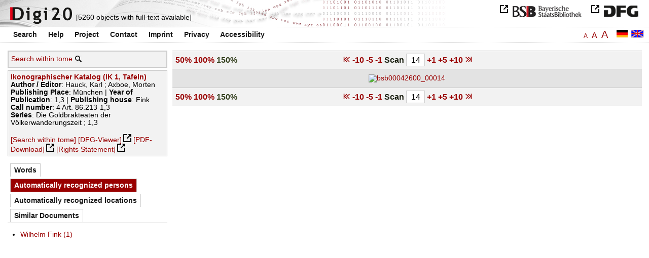

--- FILE ---
content_type: text/html
request_url: https://digi20.digitale-sammlungen.de/en/fs3/object/display/bsb00042600_00014.html?zoom=1.50&leftTab=PER_ent
body_size: 3150
content:
<?xml version="1.0" encoding="UTF-8"?>
<!DOCTYPE html PUBLIC "-//W3C//DTD XHTML 1.0 Transitional//EN" "http://www.w3.org/TR/xhtml1/DTD/xhtml1-transitional.dtd">
<html xmlns="http://www.w3.org/1999/xhtml"> 
  <head>  
    <title>Digi20  | Tome  | Ikonographischer Katalog (IK 1, Tafeln)
          / Hauck, Karl  | Die Goldbrakteaten der Völkerwanderungszeit
          / Hauck, Karl </title>    
    <meta http-equiv="content-type" content="text/html; charset=utf-8" />
    <meta http-equiv="Content-Script-Type" content="text/javascript" />
    <meta http-equiv="Content-Style-Type" content="text/css" />
    <meta http-equiv="expires" content="0" />
    <meta name="robots" content="index, follow" />
    <meta name="date" content="2012-02-28" />
    <link rel="stylesheet" type="text/css" href="/layout/yaml/core/base.css" />
    <link rel="stylesheet" type="text/css" href="/layout/yaml/core/iehacks.css" />
    <link rel="stylesheet" type="text/css" href="/layout/css/screen/basemod_default.css" />
    <link rel="stylesheet" type="text/css" href="/layout/css/screen/content_default.css" />
    <link rel="stylesheet" type="text/css" href="/layout/js/ac1/styles.css" />
    <link rel="stylesheet" type="text/css" href="/serializer/css/screen/content.css" />
    <link rel="stylesheet" type="text/css" href="/layout/css/screen/fontSize3.css" />
    <link rel="icon" href="/serializer/favicon.ico" type="image/ico" />
    <link rel="search" href="/serializer/file/opensearch/digi20.xml" type="application/opensearchdescription+xml" title="Digi20" />
    <script type="text/javascript" src="/layout/js/jquery/jquery-1.7.1.min.js"> </script>
    <script type="text/javascript" src="/layout/js/ac1/jquery.autocomplete.js"> </script>
    <script type="text/javascript"> 
        var autoSuggestURL = "/async/autosuggest.json";
        var autoCompleteURL = "/async/autocomplete.json";
        var autoContextURL = "/async/autocontext/bsb00042600.json";
      </script>
    <script type="text/javascript" src="/serializer/js/jquery.app.js"> </script>
  </head>   
  <body>
    <div id="adjustable_content">
      <div id="wrap">
        <div id="header">
          <a href="http://www.dfg.de/index.jsp" id="logoDFG"> </a>
          <a href="http://www.bsb-muenchen.de/" id="logoBSB"> </a>
          <a id="logo" href="/en/fs3/start/static.html"> </a>
          <div class="indexInfo">
            <noscript>This functions needs JavaScript to be enabled. Please enable JavaScript in your Browser.</noscript>
            <span id="numdocs" style="visibility:hidden;">/en/fs3/async/numdocs.html</span>
          </div>
        </div> 
        <div id="topnav">
          <ul> 
            <li>
              <a href="/en/fs3/search-simple/static.html">Search</a>
              <ul class="subMenu">
                <li>
                  <a href="/en/fs3/search-advanced/static.html">Advanced Search</a>
                </li>
                <li>
                  <a href="/en/fs3/search-classification/start.html">Subject Areas</a>
                </li>
                <li>
                  <a href="/en/fs3/search-index-person_str/start.html">Authors and Editors</a>
                </li>
              </ul>
            </li> 
            <li>
              <a href="/en/fs3/help/static.html">Help</a>
            </li> 
            <li>
              <a href="/en/fs3/about/static.html">Project</a>
            </li> 
            <li>
              <a href="/en/fs3/contact/static.html">Contact</a>
            </li> 
            <li>
              <a href="/en/fs3/imprint/static.html">Imprint</a>
            </li> 
            <li>
              <a href="/en/fs3/privacy/static.html">Privacy</a>
            </li> 
            <li>
              <a href="/en/fs3/accessibility/static.html">Accessibility</a>
            </li> 
          </ul>
          <a href="/en/fs3/object/display/bsb00042600_00014.html?zoom=1.50&amp;leftTab=PER_ent" class="changeLangEn"> </a>
          <a href="/de/fs3/object/display/bsb00042600_00014.html?zoom=1.50&amp;leftTab=PER_ent" class="changeLangDe"> </a>
          <div class="changeSize">
            <a href="/en/fs1/object/display/bsb00042600_00014.html?zoom=1.50&amp;leftTab=PER_ent" class="small">A</a>
            <a href="/en/fs2/object/display/bsb00042600_00014.html?zoom=1.50&amp;leftTab=PER_ent" class="large">A</a>
            <a href="/en/fs3/object/display/bsb00042600_00014.html?zoom=1.50&amp;leftTab=PER_ent" class="giant">A</a>
          </div>
        </div>     
        <div id="content"> 
          <div class="col1 sitebar-left">
            <div class="controlPanel">
              <div class="searchTome">
                <a href="/en/fs3/object/context/bsb00042600_00014.html?zoom=1.50&amp;leftTab=PER_ent">Search within tome</a>
                <a class="searchTomeIcon" href="/en/fs3/object/context/bsb00042600_00014.html?zoom=1.50&amp;leftTab=PER_ent"> </a>
              </div>
            </div>  
            <div class="biblStrucPanel">
              <div>
                <div>
                  <a href="/en/fs3/object/display/bsb00042600_00014.html?zoom=1.50&amp;leftTab=PER_ent">
                    <b>Ikonographischer Katalog (IK 1, Tafeln)</b>
                  </a>
                  <br />
                  <b>Author / Editor</b>:
          Hauck, Karl ; Axboe, Morten
                </div>
                <div>
                  <b>Publishing Place</b>: 
          München | 
                  <b>Year of Publication</b>: 
          1,3 | 
                  <b>Publishing house</b>: 
          Fink
                  <br />
                  <b>Call number</b>: 
          4 Art. 86.213-1,3
                  <br />
                  <b>Series</b>: 
          Die Goldbrakteaten der Völkerwanderungszeit ; 1,3
                </div>
              </div>
              <br />
              <a href="/en/fs3/object/context/bsb00042600_00014.html?zoom=1.50" target="_self">[Search within tome]</a>
              <a href="http://daten.digitale-sammlungen.de/~zend-bsb/metsexport/?zendid=bsb00042600" target="_blank">[DFG-Viewer]</a>
              <a href="https://download.digitale-sammlungen.de/BOOKS/pdf_download.pl?id=bsb00042600&amp;nr=00014" target="_blank">[PDF-Download]</a>
              <a href="http://rightsstatements.org/vocab/InC/1.0/" target="_blank">[Rights Statement]</a>
            </div>
            <div class="indexPanel">
              <ul class="navlist">
                <li class="tabs">
                  <a href="/en/fs3/object/display/bsb00042600_00014.html?zoom=1.50&amp;leftTab=vector">Words</a>
                </li>
                <li class="current">
                  <a href="/en/fs3/object/display/bsb00042600_00014.html?zoom=1.50&amp;leftTab=PER_ent">Automatically recognized persons</a>
                </li>
                <li class="tabs">
                  <a href="/en/fs3/object/display/bsb00042600_00014.html?zoom=1.50&amp;leftTab=LOC_ent">Automatically recognized locations</a>
                </li>
                <li class="tabs">
                  <a href="/en/fs3/object/display/bsb00042600_00014.html?zoom=1.50&amp;leftTab=mlt">Similar Documents</a>
                </li>
              </ul>
              <div class="tabs-content">
                <div style="display:none;">
                  <noscript>This functions needs JavaScript to be enabled. Please enable JavaScript in your Browser.</noscript>
                  <div id="vector" style="display:none;">/en/fs3/async/vector/bsb00042600.html?zoom=1.50&amp;leftTab=PER_ent</div>
                </div>
                <div>
                  <noscript>This functions needs JavaScript to be enabled. Please enable JavaScript in your Browser.</noscript>
                  <div id="PER_ent" style="display:none;">/en/fs3/async/PER_ent/bsb00042600.html?zoom=1.50&amp;leftTab=PER_ent</div>
                </div>
                <div style="display:none;">
                  <noscript>This functions needs JavaScript to be enabled. Please enable JavaScript in your Browser.</noscript>
                  <div id="LOC_ent" style="display:none;">/en/fs3/async/LOC_ent/bsb00042600.html?zoom=1.50&amp;leftTab=PER_ent</div>
                </div>
                <div style="display:none;">
                  <noscript>This functions needs JavaScript to be enabled. Please enable JavaScript in your Browser.</noscript>
                  <div id="mlt" style="display:none;">/en/fs3/async/mlt/bsb00042600.html?zoom=1.50&amp;leftTab=PER_ent</div>
                </div>
              </div>
            </div>  
          </div> 
          <div class="main-right col3"> 
            <div class="controlFacsPanel"> 
              <div class="zoom">  
                <span>
                  <a href="/en/fs3/object/display/bsb00042600_00014.html?leftTab=PER_ent&amp;zoom=0.50">50%</a>
                </span>  
                <span>
                  <a href="/en/fs3/object/display/bsb00042600_00014.html?leftTab=PER_ent&amp;zoom=1.00">100%</a>
                </span>  
                <span>
                  <b>150%</b>
                </span> 
              </div> 
              <div class="browseFacsimile"> 
                <span>
                  <a class="first" href="/en/fs3/object/display/bsb00042600_00001.html?zoom=1.50&amp;leftTab=PER_ent">
               
          </a>
                </span> 
                <span class="backward50" /> 
                <span>
                  <a href="/en/fs3/object/display/bsb00042600_00004.html?zoom=1.50&amp;leftTab=PER_ent">
		             -10
	           </a>
                </span> 
                <span>
                  <a href="/en/fs3/object/display/bsb00042600_00009.html?zoom=1.50&amp;leftTab=PER_ent">
		             -5
	           </a>
                </span> 
                <span>
                  <a href="/en/fs3/object/display/bsb00042600_00011.html?zoom=1.50&amp;leftTab=PER_ent" />
                </span> 
                <span>
                  <a href="/en/fs3/object/display/bsb00042600_00013.html?zoom=1.50&amp;leftTab=PER_ent">
		             -1
	           </a>
                </span>  
                <form name="goToPage" action="/en/fs3/object/goToPage/bsb00042600.html" method="get" accept-charset="utf-8" class="goToPage">  
                  <div class="row"> 
                    <span class="label">
						                              Scan
					                            </span> 
                    <span class="data"> 
                      <input type="text" name="pageNo" value="14" size="2" maxlength="5" /> 
                    </span> 
                  </div> 
                  <div class="row" style="display:none;visibility:hidden;"> 
                    <span class="data"> 
                      <input type="hidden" name="zoom" value="1.50" /> 
                      <input type="hidden" name="leftTab" value="PER_ent" /> 
                    </span> 
                  </div> 
                </form>  
                <span>
                  <a href="/en/fs3/object/display/bsb00042600_00015.html?zoom=1.50&amp;leftTab=PER_ent">
		             +1
	           </a>
                </span> 
                <span>
                  <a href="/en/fs3/object/display/bsb00042600_00017.html?zoom=1.50&amp;leftTab=PER_ent" />
                </span> 
                <span>
                  <a href="/en/fs3/object/display/bsb00042600_00019.html?zoom=1.50&amp;leftTab=PER_ent">
		             +5
	           </a>
                </span> 
                <span>
                  <a href="/en/fs3/object/display/bsb00042600_00024.html?zoom=1.50&amp;leftTab=PER_ent">
		             +10
	           </a>
                </span> 
                <span>
                  <a href="/en/fs3/object/display/bsb00042600_00064.html?zoom=1.50&amp;leftTab=PER_ent" />
                </span> 
                <span>
                  <a class="last" href="/en/fs3/object/display/bsb00042600_00295.html?zoom=1.50&amp;leftTab=PER_ent">
           
          </a>
                </span> 
              </div> 
            </div>  
            <div class="facsimile" id="facsimile"> 
              <span> 
                <a href="/en/fs3/object/display/bsb00042600_00015.html?zoom=1.50&amp;leftTab=PER_ent">
                  <img src="/object/bsb00042600_00014.svg?zoom=1.50" alt="bsb00042600_00014" />
                </a> 
              </span> 
            </div>  
            <div class="controlFacsPanel"> 
              <div class="zoom">  
                <span>
                  <a href="/en/fs3/object/display/bsb00042600_00014.html?leftTab=PER_ent&amp;zoom=0.50">50%</a>
                </span>  
                <span>
                  <a href="/en/fs3/object/display/bsb00042600_00014.html?leftTab=PER_ent&amp;zoom=1.00">100%</a>
                </span>  
                <span>
                  <b>150%</b>
                </span> 
              </div> 
              <div class="browseFacsimile"> 
                <span>
                  <a class="first" href="/en/fs3/object/display/bsb00042600_00001.html?zoom=1.50&amp;leftTab=PER_ent">
               
          </a>
                </span> 
                <span class="backward50" /> 
                <span>
                  <a href="/en/fs3/object/display/bsb00042600_00004.html?zoom=1.50&amp;leftTab=PER_ent">
		             -10
	           </a>
                </span> 
                <span>
                  <a href="/en/fs3/object/display/bsb00042600_00009.html?zoom=1.50&amp;leftTab=PER_ent">
		             -5
	           </a>
                </span> 
                <span>
                  <a href="/en/fs3/object/display/bsb00042600_00011.html?zoom=1.50&amp;leftTab=PER_ent" />
                </span> 
                <span>
                  <a href="/en/fs3/object/display/bsb00042600_00013.html?zoom=1.50&amp;leftTab=PER_ent">
		             -1
	           </a>
                </span>  
                <form name="goToPage" action="/en/fs3/object/goToPage/bsb00042600.html" method="get" accept-charset="utf-8" class="goToPage">  
                  <div class="row"> 
                    <span class="label">
						                              Scan
					                            </span> 
                    <span class="data"> 
                      <input type="text" name="pageNo" value="14" size="2" maxlength="5" /> 
                    </span> 
                  </div> 
                  <div class="row" style="display:none;visibility:hidden;"> 
                    <span class="data"> 
                      <input type="hidden" name="zoom" value="1.50" /> 
                      <input type="hidden" name="leftTab" value="PER_ent" /> 
                    </span> 
                  </div> 
                </form>  
                <span>
                  <a href="/en/fs3/object/display/bsb00042600_00015.html?zoom=1.50&amp;leftTab=PER_ent">
		             +1
	           </a>
                </span> 
                <span>
                  <a href="/en/fs3/object/display/bsb00042600_00017.html?zoom=1.50&amp;leftTab=PER_ent" />
                </span> 
                <span>
                  <a href="/en/fs3/object/display/bsb00042600_00019.html?zoom=1.50&amp;leftTab=PER_ent">
		             +5
	           </a>
                </span> 
                <span>
                  <a href="/en/fs3/object/display/bsb00042600_00024.html?zoom=1.50&amp;leftTab=PER_ent">
		             +10
	           </a>
                </span> 
                <span>
                  <a href="/en/fs3/object/display/bsb00042600_00064.html?zoom=1.50&amp;leftTab=PER_ent" />
                </span> 
                <span>
                  <a class="last" href="/en/fs3/object/display/bsb00042600_00295.html?zoom=1.50&amp;leftTab=PER_ent">
           
          </a>
                </span> 
              </div> 
            </div> 
          </div> 
        </div>  
        <div class="push"> </div>
      </div>
      <div id="footer">
        <div class="page_margins">
          <div class="page">
            <strong>Note:</strong>
              This site is powered by
              
            <a href="http://cocoon.apache.org/2.2/" title="Apache Cocoon 2.2" target="_blank">Apache Cocoon 2.2</a>
              &amp;
              
            <a href="http://lucene.apache.org/solr/" title="Apache Solr" target="_blank">Apache Solr</a>
              &amp;
              
            <a href="http://www.tei-c.org/index.xml" title="TEI:P5" target="_blank">TEI:P5</a>.
            <br />
            <script type="text/javascript">
    $(document).ready(function () {
        $('a[href]').filter(function () {
            return /^https?:\/\//.test($(this).attr('href'));
        }).attr('target', '_blank');
    });
</script>
          </div>
        </div>
      </div>
    </div>
  </body>  
</html>

--- FILE ---
content_type: text/html
request_url: https://digi20.digitale-sammlungen.de/en/fs3/async/mlt/bsb00042600.html?zoom=1.50&leftTab=PER_ent
body_size: 1709
content:
<?xml version="1.0" encoding="UTF-8"?>
<!DOCTYPE ul PUBLIC "-//W3C//DTD XHTML 1.0 Transitional//EN" "http://www.w3.org/TR/xhtml1/DTD/xhtml1-transitional.dtd">
<ul> 
  <li>
    <a href="/en/fs3/object/display/bsb00042598_00001.html?zoom=1.50&amp;leftTab=PER_ent" target="_self" class="resultItem">
      <b>Ikonographischer Katalog (IK 2, Tafeln)</b>
    </a>
    <br />Hauck, Karl; Axboe, Morten - 181 pages -
      
      [Score: 14.3]
      
      
    <br />
    <i>Series</i>:
        Die Goldbrakteaten der Völkerwanderungszeit [...]
        ; 2,2
  </li> 
  <li>
    <a href="/en/fs3/object/display/bsb00042612_00001.html?zoom=1.50&amp;leftTab=PER_ent" target="_self" class="resultItem">
      <b>Ikonographischer Katalog (IK 3, Tafeln)</b>
    </a>
    <br />Hauck, Karl; Axboe, Morten - 158 pages -
      
      [Score: 14.3]
      
      
    <br />
    <i>Series</i>:
        Die Goldbrakteaten der Völkerwanderungszeit [...]
        ; 3,2
  </li> 
  <li>
    <a href="/en/fs3/object/display/bsb00042597_00001.html?zoom=1.50&amp;leftTab=PER_ent" target="_self" class="resultItem">
      <b>Ikonographischer Katalog (IK 3, Text)</b>
    </a>
    <br />Hauck, Karl; Axboe, Morten - 373 pages -
      
      [Score: 11.58]
      
      
    <br />
    <i>Series</i>:
        Die Goldbrakteaten der Völkerwanderungszeit [...]
        ; 3,1
  </li> 
  <li>
    <a href="/en/fs3/object/display/bsb00042599_00001.html?zoom=1.50&amp;leftTab=PER_ent" target="_self" class="resultItem">
      <b>Ikonographischer Katalog (IK 2, Text)</b>
    </a>
    <br />Hauck, Karl; Axboe, Morten - 266 pages -
      
      [Score: 11.58]
      
      
    <br />
    <i>Series</i>:
        Die Goldbrakteaten der Völkerwanderungszeit [...]
        ; 2,1
  </li> 
  <li>
    <a href="/en/fs3/object/display/bsb00042601_00001.html?zoom=1.50&amp;leftTab=PER_ent" target="_self" class="resultItem">
      <b>Ikonographischer Katalog (IK 1, Text)</b>
    </a>
    <br />Hauck, Karl; Axboe, Morten - 359 pages -
      
      [Score: 11.58]
      
      
    <br />
    <i>Series</i>:
        Die Goldbrakteaten der Völkerwanderungszeit [...]
        ; 1,2
  </li> 
  <li>
    <a href="/en/fs3/object/display/bsb00042602_00001.html?zoom=1.50&amp;leftTab=PER_ent" target="_self" class="resultItem">
      <b>Einleitung</b>
    </a>
    <br />Hauck, Karl; Axboe, Morten - 267 pages -
      
      [Score: 6.02]
      
      
    <br />
    <i>Series</i>:
        Die Goldbrakteaten der Völkerwanderungszeit [...]
        ; 1,1
  </li> 
  <li>
    <a href="/en/fs3/object/display/bsb00042108_00001.html?zoom=1.50&amp;leftTab=PER_ent" target="_self" class="resultItem">
      <b>Goldbrakteaten aus Sievern : spätantike Amulett-Bilder der 'Dania Saxonica' und die Sachsen-'Origo' bei Widukind von Corvey</b>
    </a>
    <br />Hauck, Karl; Düwel, Klaus - 585 pages -
      
      [Score: 0.81]
      
      
  </li> 
  <li>
    <a href="/en/fs3/object/display/bsb00044315_00001.html?zoom=1.50&amp;leftTab=PER_ent" target="_self" class="resultItem">
      <b>Angst im Mittelalter : Teufels-, Todes- und Gotteserfahrung: Mentalitätsgeschichte und Ikonographie</b>
    </a>
    <br />Dinzelbacher, Peter - 294 pages -
      
      [Score: 0.29]
      
      
  </li> 
  <li>
    <a href="/en/fs3/object/display/bsb00041569_00001.html?zoom=1.50&amp;leftTab=PER_ent" target="_self" class="resultItem">
      <b>Wanderungen</b>
    </a>
    <br />Graf, Fritz - 205 pages -
      
      [Score: 0.22]
      
      
  </li> 
  <li>
    <a href="/en/fs3/object/display/bsb00039637_00001.html?zoom=1.50&amp;leftTab=PER_ent" target="_self" class="resultItem">
      <b>Königsgrabkirchen der Franken, Angelsachsen und Langobarden bis zur Mitte des 8. Jahrhunderts : ein historischer Katalog</b>
    </a>
    <br />Krüger, Karl Heinrich - 538 pages -
      
      [Score: 0.2]
      
      
  </li> 
  <li>
    <a href="/en/fs3/object/display/bsb00047408_00001.html?zoom=1.50&amp;leftTab=PER_ent" target="_self" class="resultItem">
      <b>Die satirischen Komödien Vl. I. Lukins : (1737 - 1794) ; ein Beitrag zur Typologie der russischen Komödie der Aufklärungszeit</b>
    </a>
    <br />Guski, Hannelore - 250 pages -
      
      [Score: 0.19]
      
      
  </li> 
  <li>
    <a href="/en/fs3/object/display/bsb00044587_00001.html?zoom=1.50&amp;leftTab=PER_ent" target="_self" class="resultItem">
      <b>'Ich, Feder, Tinte und Papier' : ein Blick in die Schreibwerkstatt der Annette von Droste-Hülshoff ; [Katalog zur gleichnamigen Wanderausstellung des Westfälischen Museumsamtes, Landschaftsverband Westfalen-Lippe, Münster]</b>
    </a>
    <br />Gödden, Walter - 133 pages -
      
      [Score: 0.19]
      
      
  </li> 
  <li>
    <a href="/en/fs3/object/display/bsb00050026_00001.html?zoom=1.50&amp;leftTab=PER_ent" target="_self" class="resultItem">
      <b>Die Fabeln des Mittelalters und der frühen Neuzeit : ein Katalog der deutschen Versionen und ihrer lateinischen Entsprechungen</b>
    </a>
    <br />Dicke, Gerd; Grubmüller, Klaus - 962 pages -
      
      [Score: 0.18]
      
      
  </li> 
  <li>
    <a href="/en/fs3/object/display/bsb00043003_00001.html?zoom=1.50&amp;leftTab=PER_ent" target="_self" class="resultItem">
      <b>Japan dicht beschreiben : produktive Fiktionalität in der ethnographischen Forschung</b>
    </a>
    <br />Griesecke, Birgit - 218 pages -
      
      [Score: 0.17]
      
      
  </li> 
  <li>
    <a href="/en/fs3/object/display/bsb00042982_00001.html?zoom=1.50&amp;leftTab=PER_ent" target="_self" class="resultItem">
      <b>Die Religion vor der Herausforderung des Bevölkerungswachstums : Anregung zum ethischen Diskurs</b>
    </a>
    <br />Rappel, Simone - 174 pages -
      
      [Score: 0.17]
      
      
  </li> 
  <li>
    <a href="/en/fs3/object/display/bsb00041225_00001.html?zoom=1.50&amp;leftTab=PER_ent" target="_self" class="resultItem">
      <b>Biographische Operationen : Diskurse der Transsexualität</b>
    </a>
    <br />Runte, Annette - 796 pages -
      
      [Score: 0.15]
      
      
  </li> 
  <li>
    <a href="/en/fs3/object/display/bsb00064586_00001.html?zoom=1.50&amp;leftTab=PER_ent" target="_self" class="resultItem">
      <b>Gibt es ein Menschenrecht auf Immigration ? : politische und philosophische Positionen zur Einwanderungsproblematik</b>
    </a>
    <br />Kirloskar-Steinbach, Monika - 257 pages -
      
      [Score: 0.14]
      
      
  </li> 
  <li>
    <a href="/en/fs3/object/display/bsb00049321_00001.html?zoom=1.50&amp;leftTab=PER_ent" target="_self" class="resultItem">
      <b>Europa-Historiker : ein biographisches Handbuch ; 1</b>
    </a>
    <br />Duchhardt, Heinz - 350 pages -
      
      [Score: 0.13]
      
      
  </li> 
  <li>
    <a href="/en/fs3/object/display/bsb00049322_00001.html?zoom=1.50&amp;leftTab=PER_ent" target="_self" class="resultItem">
      <b>Europa-Historiker : ein biographisches Handbuch ; 2</b>
    </a>
    <br />Duchhardt, Heinz - 342 pages -
      
      [Score: 0.13]
      
      
  </li> 
  <li>
    <a href="/en/fs3/object/display/bsb00083731_00001.html?zoom=1.50&amp;leftTab=PER_ent" target="_self" class="resultItem">
      <b>Kontinuität im Widerspruch : autobiographische Reflexionen</b>
    </a>
    <br />Rendtorff, Rolf - 158 pages -
      
      [Score: 0.13]
      
      
  </li> 
</ul>

--- FILE ---
content_type: text/html
request_url: https://digi20.digitale-sammlungen.de/en/fs3/async/vector/bsb00042600.html?zoom=1.50&leftTab=PER_ent
body_size: 1569
content:
<?xml version="1.0" encoding="UTF-8"?>
<!DOCTYPE div PUBLIC "-//W3C//DTD XHTML 1.0 Transitional//EN" "http://www.w3.org/TR/xhtml1/DTD/xhtml1-transitional.dtd">
<div class="cloudContent">
  <a href="/en/fs3/object/context/bsb00042600_00001.html?zoom=1.50&amp;leftTab=PER_ent&amp;context=abfassung" class="tc5">abfassung</a>
  <a href="/en/fs3/object/context/bsb00042600_00001.html?zoom=1.50&amp;leftTab=PER_ent&amp;context=abwandlung" class="tc8">abwandlung</a>
  <a href="/en/fs3/object/context/bsb00042600_00001.html?zoom=1.50&amp;leftTab=PER_ent&amp;context=aufgabe" class="tc0">aufgabe</a>
  <a href="/en/fs3/object/context/bsb00042600_00001.html?zoom=1.50&amp;leftTab=PER_ent&amp;context=ausschnitt" class="tc5">ausschnitt</a>
  <a href="/en/fs3/object/context/bsb00042600_00001.html?zoom=1.50&amp;leftTab=PER_ent&amp;context=bernhard" class="tc5">bernhard</a>
  <a href="/en/fs3/object/context/bsb00042600_00001.html?zoom=1.50&amp;leftTab=PER_ent&amp;context=beschreibung" class="tc5">beschreibung</a>
  <a href="/en/fs3/object/context/bsb00042600_00001.html?zoom=1.50&amp;leftTab=PER_ent&amp;context=bestimmung" class="tc5">bestimmung</a>
  <a href="/en/fs3/object/context/bsb00042600_00001.html?zoom=1.50&amp;leftTab=PER_ent&amp;context=beurteilung" class="tc4">beurteilung</a>
  <a href="/en/fs3/object/context/bsb00042600_00001.html?zoom=1.50&amp;leftTab=PER_ent&amp;context=bilder" class="tc5">bilder</a>
  <a href="/en/fs3/object/context/bsb00042600_00001.html?zoom=1.50&amp;leftTab=PER_ent&amp;context=daher" class="tc4">daher</a>
  <a href="/en/fs3/object/context/bsb00042600_00001.html?zoom=1.50&amp;leftTab=PER_ent&amp;context=dazu" class="tc5">dazu</a>
  <a href="/en/fs3/object/context/bsb00042600_00001.html?zoom=1.50&amp;leftTab=PER_ent&amp;context=details" class="tc5">details</a>
  <a href="/en/fs3/object/context/bsb00042600_00001.html?zoom=1.50&amp;leftTab=PER_ent&amp;context=deutschen" class="tc3">deutschen</a>
  <a href="/en/fs3/object/context/bsb00042600_00001.html?zoom=1.50&amp;leftTab=PER_ent&amp;context=dort" class="tc4">dort</a>
  <a href="/en/fs3/object/context/bsb00042600_00001.html?zoom=1.50&amp;leftTab=PER_ent&amp;context=drucklegung" class="tc8">drucklegung</a>
  <a href="/en/fs3/object/context/bsb00042600_00001.html?zoom=1.50&amp;leftTab=PER_ent&amp;context=ebene" class="tc4">ebene</a>
  <a href="/en/fs3/object/context/bsb00042600_00001.html?zoom=1.50&amp;leftTab=PER_ent&amp;context=edition" class="tc5">edition</a>
  <a href="/en/fs3/object/context/bsb00042600_00001.html?zoom=1.50&amp;leftTab=PER_ent&amp;context=einf%C3%BChrung" class="tc3">einführung</a>
  <a href="/en/fs3/object/context/bsb00042600_00001.html?zoom=1.50&amp;leftTab=PER_ent&amp;context=einrichtung" class="tc6">einrichtung</a>
  <a href="/en/fs3/object/context/bsb00042600_00001.html?zoom=1.50&amp;leftTab=PER_ent&amp;context=einzelheiten" class="tc4">einzelheiten</a>
  <a href="/en/fs3/object/context/bsb00042600_00001.html?zoom=1.50&amp;leftTab=PER_ent&amp;context=entsprechungen" class="tc5">entsprechungen</a>
  <a href="/en/fs3/object/context/bsb00042600_00001.html?zoom=1.50&amp;leftTab=PER_ent&amp;context=erfassung" class="tc5">erfassung</a>
  <a href="/en/fs3/object/context/bsb00042600_00001.html?zoom=1.50&amp;leftTab=PER_ent&amp;context=ergebnissen" class="tc5">ergebnissen</a>
  <a href="/en/fs3/object/context/bsb00042600_00001.html?zoom=1.50&amp;leftTab=PER_ent&amp;context=erhellung" class="tc9">erhellung</a>
  <a href="/en/fs3/object/context/bsb00042600_00001.html?zoom=1.50&amp;leftTab=PER_ent&amp;context=erkl%C3%A4rung" class="tc3">erklärung</a>
  <a href="/en/fs3/object/context/bsb00042600_00001.html?zoom=1.50&amp;leftTab=PER_ent&amp;context=erleichterung" class="tc5">erleichterung</a>
  <a href="/en/fs3/object/context/bsb00042600_00001.html?zoom=1.50&amp;leftTab=PER_ent&amp;context=ermittlung" class="tc8">ermittlung</a>
  <a href="/en/fs3/object/context/bsb00042600_00001.html?zoom=1.50&amp;leftTab=PER_ent&amp;context=er%C3%B6rterung" class="tc5">erörterung</a>
  <a href="/en/fs3/object/context/bsb00042600_00001.html?zoom=1.50&amp;leftTab=PER_ent&amp;context=f%C3%A4llen" class="tc3">fällen</a>
  <a href="/en/fs3/object/context/bsb00042600_00001.html?zoom=1.50&amp;leftTab=PER_ent&amp;context=ferdinand" class="tc4">ferdinand</a>
  <a href="/en/fs3/object/context/bsb00042600_00001.html?zoom=1.50&amp;leftTab=PER_ent&amp;context=folge" class="tc8">folge</a>
  <a href="/en/fs3/object/context/bsb00042600_00001.html?zoom=1.50&amp;leftTab=PER_ent&amp;context=forschungsgemeinschaft" class="tc9">forschungsgemeinschaft</a>
  <a href="/en/fs3/object/context/bsb00042600_00001.html?zoom=1.50&amp;leftTab=PER_ent&amp;context=fragen" class="tc5">fragen</a>
  <a href="/en/fs3/object/context/bsb00042600_00001.html?zoom=1.50&amp;leftTab=PER_ent&amp;context=gesamtherstellung" class="tc9">gesamtherstellung</a>
  <a href="/en/fs3/object/context/bsb00042600_00001.html?zoom=1.50&amp;leftTab=PER_ent&amp;context=gesichtspunkten" class="tc5">gesichtspunkten</a>
  <a href="/en/fs3/object/context/bsb00042600_00001.html?zoom=1.50&amp;leftTab=PER_ent&amp;context=grad" class="tc4">grad</a>
  <a href="/en/fs3/object/context/bsb00042600_00001.html?zoom=1.50&amp;leftTab=PER_ent&amp;context=gr%C3%BCnde" class="tc4">gründe</a>
  <a href="/en/fs3/object/context/bsb00042600_00001.html?zoom=1.50&amp;leftTab=PER_ent&amp;context=gruppe" class="tc4">gruppe</a>
  <a href="/en/fs3/object/context/bsb00042600_00001.html?zoom=1.50&amp;leftTab=PER_ent&amp;context=hamburg" class="tc5">hamburg</a>
  <a href="/en/fs3/object/context/bsb00042600_00001.html?zoom=1.50&amp;leftTab=PER_ent&amp;context=herausgegeben" class="tc5">herausgegeben</a>
  <a href="/en/fs3/object/context/bsb00042600_00001.html?zoom=1.50&amp;leftTab=PER_ent&amp;context=herbert" class="tc5">herbert</a>
  <a href="/en/fs3/object/context/bsb00042600_00001.html?zoom=1.50&amp;leftTab=PER_ent&amp;context=herr" class="tc4">herr</a>
  <a href="/en/fs3/object/context/bsb00042600_00001.html?zoom=1.50&amp;leftTab=PER_ent&amp;context=hinweis" class="tc3">hinweis</a>
  <a href="/en/fs3/object/context/bsb00042600_00001.html?zoom=1.50&amp;leftTab=PER_ent&amp;context=interesse" class="tc5">interesse</a>
  <a href="/en/fs3/object/context/bsb00042600_00001.html?zoom=1.50&amp;leftTab=PER_ent&amp;context=isbn" class="tc3">isbn</a>
  <a href="/en/fs3/object/context/bsb00042600_00001.html?zoom=1.50&amp;leftTab=PER_ent&amp;context=karl" class="tc4">karl</a>
  <a href="/en/fs3/object/context/bsb00042600_00001.html?zoom=1.50&amp;leftTab=PER_ent&amp;context=kenntnis" class="tc4">kenntnis</a>
  <a href="/en/fs3/object/context/bsb00042600_00001.html?zoom=1.50&amp;leftTab=PER_ent&amp;context=krise" class="tc5">krise</a>
  <a href="/en/fs3/object/context/bsb00042600_00001.html?zoom=1.50&amp;leftTab=PER_ent&amp;context=licht" class="tc4">licht</a>
  <a href="/en/fs3/object/context/bsb00042600_00001.html?zoom=1.50&amp;leftTab=PER_ent&amp;context=linie" class="tc3">linie</a>
  <a href="/en/fs3/object/context/bsb00042600_00001.html?zoom=1.50&amp;leftTab=PER_ent&amp;context=lutz" class="tc7">lutz</a>
  <a href="/en/fs3/object/context/bsb00042600_00001.html?zoom=1.50&amp;leftTab=PER_ent&amp;context=ma%C3%9Fstab" class="tc5">maßstab</a>
  <a href="/en/fs3/object/context/bsb00042600_00001.html?zoom=1.50&amp;leftTab=PER_ent&amp;context=meinung" class="tc3">meinung</a>
  <a href="/en/fs3/object/context/bsb00042600_00001.html?zoom=1.50&amp;leftTab=PER_ent&amp;context=mittel" class="tc1">mittel</a>
  <a href="/en/fs3/object/context/bsb00042600_00001.html?zoom=1.50&amp;leftTab=PER_ent&amp;context=motiv" class="tc4">motiv</a>
  <a href="/en/fs3/object/context/bsb00042600_00001.html?zoom=1.50&amp;leftTab=PER_ent&amp;context=motive" class="tc4">motive</a>
  <a href="/en/fs3/object/context/bsb00042600_00001.html?zoom=1.50&amp;leftTab=PER_ent&amp;context=m%C3%BCnchen" class="tc5">münchen</a>
  <a href="/en/fs3/object/context/bsb00042600_00001.html?zoom=1.50&amp;leftTab=PER_ent&amp;context=m%C3%BCnster" class="tc5">münster</a>
  <a href="/en/fs3/object/context/bsb00042600_00001.html?zoom=1.50&amp;leftTab=PER_ent&amp;context=nachdem" class="tc4">nachdem</a>
  <a href="/en/fs3/object/context/bsb00042600_00001.html?zoom=1.50&amp;leftTab=PER_ent&amp;context=nummern" class="tc9">nummern</a>
  <a href="/en/fs3/object/context/bsb00042600_00001.html?zoom=1.50&amp;leftTab=PER_ent&amp;context=orientierung" class="tc4">orientierung</a>
  <a href="/en/fs3/object/context/bsb00042600_00001.html?zoom=1.50&amp;leftTab=PER_ent&amp;context=paderborn" class="tc4">paderborn</a>
  <a href="/en/fs3/object/context/bsb00042600_00001.html?zoom=1.50&amp;leftTab=PER_ent&amp;context=positionen" class="tc4">positionen</a>
  <a href="/en/fs3/object/context/bsb00042600_00001.html?zoom=1.50&amp;leftTab=PER_ent&amp;context=problematik" class="tc5">problematik</a>
  <a href="/en/fs3/object/context/bsb00042600_00001.html?zoom=1.50&amp;leftTab=PER_ent&amp;context=probleme" class="tc2">probleme</a>
  <a href="/en/fs3/object/context/bsb00042600_00001.html?zoom=1.50&amp;leftTab=PER_ent&amp;context=qualit%C3%A4t" class="tc4">qualität</a>
  <a href="/en/fs3/object/context/bsb00042600_00001.html?zoom=1.50&amp;leftTab=PER_ent&amp;context=raumes" class="tc5">raumes</a>
  <a href="/en/fs3/object/context/bsb00042600_00001.html?zoom=1.50&amp;leftTab=PER_ent&amp;context=rede" class="tc0">rede</a>
  <a href="/en/fs3/object/context/bsb00042600_00001.html?zoom=1.50&amp;leftTab=PER_ent&amp;context=regel" class="tc3">regel</a>
  <a href="/en/fs3/object/context/bsb00042600_00001.html?zoom=1.50&amp;leftTab=PER_ent&amp;context=rekonstruktion" class="tc5">rekonstruktion</a>
  <a href="/en/fs3/object/context/bsb00042600_00001.html?zoom=1.50&amp;leftTab=PER_ent&amp;context=rest" class="tc4">rest</a>
  <a href="/en/fs3/object/context/bsb00042600_00001.html?zoom=1.50&amp;leftTab=PER_ent&amp;context=schema" class="tc5">schema</a>
  <a href="/en/fs3/object/context/bsb00042600_00001.html?zoom=1.50&amp;leftTab=PER_ent&amp;context=schlie%C3%9Flich" class="tc4">schließlich</a>
  <a href="/en/fs3/object/context/bsb00042600_00001.html?zoom=1.50&amp;leftTab=PER_ent&amp;context=sch%C3%B6ningh" class="tc5">schöningh</a>
  <a href="/en/fs3/object/context/bsb00042600_00001.html?zoom=1.50&amp;leftTab=PER_ent&amp;context=schrift" class="tc4">schrift</a>
  <a href="/en/fs3/object/context/bsb00042600_00001.html?zoom=1.50&amp;leftTab=PER_ent&amp;context=schwierigkeit" class="tc5">schwierigkeit</a>
  <a href="/en/fs3/object/context/bsb00042600_00001.html?zoom=1.50&amp;leftTab=PER_ent&amp;context=sicherheit" class="tc4">sicherheit</a>
  <a href="/en/fs3/object/context/bsb00042600_00001.html?zoom=1.50&amp;leftTab=PER_ent&amp;context=siegel" class="tc7">siegel</a>
  <a href="/en/fs3/object/context/bsb00042600_00001.html?zoom=1.50&amp;leftTab=PER_ent&amp;context=sowohl" class="tc4">sowohl</a>
  <a href="/en/fs3/object/context/bsb00042600_00001.html?zoom=1.50&amp;leftTab=PER_ent&amp;context=st%C3%BCcke" class="tc5">stücke</a>
  <a href="/en/fs3/object/context/bsb00042600_00001.html?zoom=1.50&amp;leftTab=PER_ent&amp;context=studium" class="tc4">studium</a>
  <a href="/en/fs3/object/context/bsb00042600_00001.html?zoom=1.50&amp;leftTab=PER_ent&amp;context=substanz" class="tc5">substanz</a>
  <a href="/en/fs3/object/context/bsb00042600_00001.html?zoom=1.50&amp;leftTab=PER_ent&amp;context=tradition" class="tc2">tradition</a>
  <a href="/en/fs3/object/context/bsb00042600_00001.html?zoom=1.50&amp;leftTab=PER_ent&amp;context=%C3%BCbersicht" class="tc5">übersicht</a>
  <a href="/en/fs3/object/context/bsb00042600_00001.html?zoom=1.50&amp;leftTab=PER_ent&amp;context=umfang" class="tc5">umfang</a>
  <a href="/en/fs3/object/context/bsb00042600_00001.html?zoom=1.50&amp;leftTab=PER_ent&amp;context=untersuchungen" class="tc3">untersuchungen</a>
  <a href="/en/fs3/object/context/bsb00042600_00001.html?zoom=1.50&amp;leftTab=PER_ent&amp;context=urkunden" class="tc7">urkunden</a>
  <a href="/en/fs3/object/context/bsb00042600_00001.html?zoom=1.50&amp;leftTab=PER_ent&amp;context=varianten" class="tc5">varianten</a>
  <a href="/en/fs3/object/context/bsb00042600_00001.html?zoom=1.50&amp;leftTab=PER_ent&amp;context=veranlassung" class="tc5">veranlassung</a>
  <a href="/en/fs3/object/context/bsb00042600_00001.html?zoom=1.50&amp;leftTab=PER_ent&amp;context=veranschaulichung" class="tc8">veranschaulichung</a>
  <a href="/en/fs3/object/context/bsb00042600_00001.html?zoom=1.50&amp;leftTab=PER_ent&amp;context=verbindung" class="tc0">verbindung</a>
  <a href="/en/fs3/object/context/bsb00042600_00001.html?zoom=1.50&amp;leftTab=PER_ent&amp;context=verfahren" class="tc4">verfahren</a>
  <a href="/en/fs3/object/context/bsb00042600_00001.html?zoom=1.50&amp;leftTab=PER_ent&amp;context=verfahrens" class="tc5">verfahrens</a>
  <a href="/en/fs3/object/context/bsb00042600_00001.html?zoom=1.50&amp;leftTab=PER_ent&amp;context=verf%C3%BCgung" class="tc4">verfügung</a>
  <a href="/en/fs3/object/context/bsb00042600_00001.html?zoom=1.50&amp;leftTab=PER_ent&amp;context=vergleich" class="tc0">vergleich</a>
  <a href="/en/fs3/object/context/bsb00042600_00001.html?zoom=1.50&amp;leftTab=PER_ent&amp;context=verlag" class="tc5">verlag</a>
  <a href="/en/fs3/object/context/bsb00042600_00001.html?zoom=1.50&amp;leftTab=PER_ent&amp;context=verweise" class="tc6">verweise</a>
  <a href="/en/fs3/object/context/bsb00042600_00001.html?zoom=1.50&amp;leftTab=PER_ent&amp;context=verwendung" class="tc4">verwendung</a>
  <a href="/en/fs3/object/context/bsb00042600_00001.html?zoom=1.50&amp;leftTab=PER_ent&amp;context=verzeichnis" class="tc5">verzeichnis</a>
  <a href="/en/fs3/object/context/bsb00042600_00001.html?zoom=1.50&amp;leftTab=PER_ent&amp;context=vorbereitung" class="tc4">vorbereitung</a>
  <a href="/en/fs3/object/context/bsb00042600_00001.html?zoom=1.50&amp;leftTab=PER_ent&amp;context=vorbildern" class="tc6">vorbildern</a>
  <a href="/en/fs3/object/context/bsb00042600_00001.html?zoom=1.50&amp;leftTab=PER_ent&amp;context=weise" class="tc5">weise</a>
  <a href="/en/fs3/object/context/bsb00042600_00001.html?zoom=1.50&amp;leftTab=PER_ent&amp;context=wilhelm" class="tc5">wilhelm</a>
  <a href="/en/fs3/object/context/bsb00042600_00001.html?zoom=1.50&amp;leftTab=PER_ent&amp;context=xvii" class="tc5">xvii</a>
  <a href="/en/fs3/object/context/bsb00042600_00001.html?zoom=1.50&amp;leftTab=PER_ent&amp;context=xviii" class="tc5">xviii</a>
  <a href="/en/fs3/object/context/bsb00042600_00001.html?zoom=1.50&amp;leftTab=PER_ent&amp;context=z%C3%A4hlung" class="tc9">zählung</a>
  <a href="/en/fs3/object/context/bsb00042600_00001.html?zoom=1.50&amp;leftTab=PER_ent&amp;context=zeichnungen" class="tc5">zeichnungen</a>
  <a href="/en/fs3/object/context/bsb00042600_00001.html?zoom=1.50&amp;leftTab=PER_ent&amp;context=zusatz" class="tc8">zusatz</a>
  <a href="/en/fs3/object/context/bsb00042600_00001.html?zoom=1.50&amp;leftTab=PER_ent&amp;context=zus%C3%A4tze" class="tc8">zusätze</a>
</div>

--- FILE ---
content_type: text/html
request_url: https://digi20.digitale-sammlungen.de/en/fs3/async/LOC_ent/bsb00042600.html?zoom=1.50&leftTab=PER_ent
body_size: 214
content:
<?xml version="1.0" encoding="UTF-8"?>
<!DOCTYPE ul PUBLIC "-//W3C//DTD XHTML 1.0 Transitional//EN" "http://www.w3.org/TR/xhtml1/DTD/xhtml1-transitional.dtd">
<ul>  
  <li>
    <a href="/en/fs3/object/context/bsb00042600_00001.html?zoom=1.50&amp;leftTab=PER_ent&amp;context=M%C3%BCnster">Münster (1)
      </a>
  </li>
</ul>

--- FILE ---
content_type: text/html
request_url: https://digi20.digitale-sammlungen.de/en/fs3/async/PER_ent/bsb00042600.html?zoom=1.50&leftTab=PER_ent
body_size: 218
content:
<?xml version="1.0" encoding="UTF-8"?>
<!DOCTYPE ul PUBLIC "-//W3C//DTD XHTML 1.0 Transitional//EN" "http://www.w3.org/TR/xhtml1/DTD/xhtml1-transitional.dtd">
<ul>  
  <li>
    <a href="/en/fs3/object/context/bsb00042600_00001.html?zoom=1.50&amp;leftTab=PER_ent&amp;context=%22Wilhelm%20Fink%22">Wilhelm Fink (1)
      </a>
  </li>
</ul>